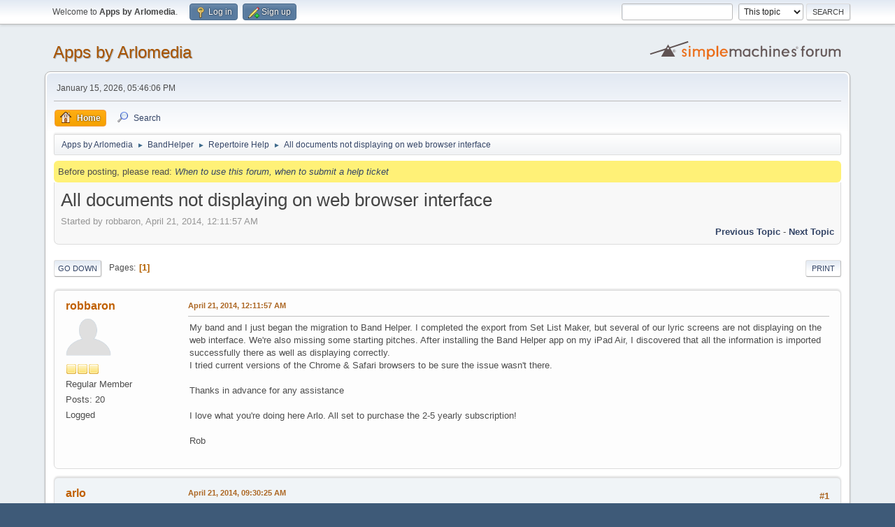

--- FILE ---
content_type: text/html; charset=UTF-8
request_url: http://forum.arlomedia.com/index.php?topic=521.0
body_size: 5797
content:
<!DOCTYPE html>
<html lang="en-US">
<head>
	<meta charset="UTF-8">
	<link rel="stylesheet" href="http://forum.arlomedia.com/Themes/default/css/minified_39eddc566707ed9e165a4fc772bc7ba3.css?smf216_1767836314">
	<style>.main_icons.sfs::before { background: url(http://forum.arlomedia.com/Themes/default/images/admin/sfs.webp) no-repeat; background-size: contain;}
	
	img.avatar { max-width: 65px !important; max-height: 65px !important; }
	
	</style>
	<script>
		var smf_theme_url = "http://forum.arlomedia.com/Themes/default";
		var smf_default_theme_url = "http://forum.arlomedia.com/Themes/default";
		var smf_images_url = "http://forum.arlomedia.com/Themes/default/images";
		var smf_smileys_url = "http://forum.arlomedia.com/Smileys";
		var smf_smiley_sets = "default,aaron,akyhne,fugue,alienine";
		var smf_smiley_sets_default = "default";
		var smf_avatars_url = "http://forum.arlomedia.com/avatars";
		var smf_scripturl = "http://forum.arlomedia.com/index.php?PHPSESSID=jplc2hkqnhb227n3l18bqq7pk2&amp;";
		var smf_iso_case_folding = false;
		var smf_charset = "UTF-8";
		var smf_session_id = "a692ae30ec5337382455e166a767620c";
		var smf_session_var = "e0a547c25";
		var smf_member_id = 0;
		var ajax_notification_text = 'Loading...';
		var help_popup_heading_text = 'A little lost? Let me explain:';
		var banned_text = 'Sorry Guest, you are banned from using this forum!';
		var smf_txt_expand = 'Expand';
		var smf_txt_shrink = 'Shrink';
		var smf_collapseAlt = 'Hide';
		var smf_expandAlt = 'Show';
		var smf_quote_expand = false;
		var allow_xhjr_credentials = false;
	</script>
	<script src="https://ajax.googleapis.com/ajax/libs/jquery/3.6.3/jquery.min.js"></script>
	<script src="http://forum.arlomedia.com/Themes/default/scripts/jquery.sceditor.bbcode.min.js?smf216_1767836314"></script>
	<script src="http://forum.arlomedia.com/Themes/default/scripts/minified_d5972126a2ef4658fdf049f6f985f078.js?smf216_1767836314"></script>
	<script src="http://forum.arlomedia.com/Themes/default/scripts/minified_12278c1ad65c317aa065c8adcd90b4b0.js?smf216_1767836314" defer></script>
	<script>
		var smf_smileys_url = 'http://forum.arlomedia.com/Smileys/default';
		var bbc_quote_from = 'Quote from';
		var bbc_quote = 'Quote';
		var bbc_search_on = 'on';
	var smf_you_sure ='Are you sure you want to do this?';
	</script>
	<title>All documents not displaying on web browser interface</title>
	<meta name="viewport" content="width=device-width, initial-scale=1">
	<meta property="og:site_name" content="Apps by Arlomedia">
	<meta property="og:title" content="All documents not displaying on web browser interface">
	<meta property="og:url" content="http://forum.arlomedia.com/index.php/topic,521.0.html?PHPSESSID=jplc2hkqnhb227n3l18bqq7pk2">
	<meta property="og:description" content="All documents not displaying on web browser interface">
	<meta name="description" content="All documents not displaying on web browser interface">
	<meta name="theme-color" content="#557EA0">
	<link rel="canonical" href="http://forum.arlomedia.com/index.php?topic=521.0">
	<link rel="help" href="http://forum.arlomedia.com/index.php?PHPSESSID=jplc2hkqnhb227n3l18bqq7pk2&amp;action=help">
	<link rel="contents" href="http://forum.arlomedia.com/index.php?PHPSESSID=jplc2hkqnhb227n3l18bqq7pk2&amp;">
	<link rel="search" href="http://forum.arlomedia.com/index.php?PHPSESSID=jplc2hkqnhb227n3l18bqq7pk2&amp;action=search">
	<link rel="alternate" type="application/rss+xml" title="Apps by Arlomedia - RSS" href="http://forum.arlomedia.com/index.php?PHPSESSID=jplc2hkqnhb227n3l18bqq7pk2&amp;action=.xml;type=rss2;board=8">
	<link rel="alternate" type="application/atom+xml" title="Apps by Arlomedia - Atom" href="http://forum.arlomedia.com/index.php?PHPSESSID=jplc2hkqnhb227n3l18bqq7pk2&amp;action=.xml;type=atom;board=8">
	<link rel="index" href="http://forum.arlomedia.com/index.php/board,8.0.html?PHPSESSID=jplc2hkqnhb227n3l18bqq7pk2"><style>.vv_special { display:none; }</style>
</head>
<body id="chrome" class="action_messageindex board_8">
<div id="footerfix">
	<div id="top_section">
		<div class="inner_wrap">
			<ul class="floatleft" id="top_info">
				<li class="welcome">
					Welcome to <strong>Apps by Arlomedia</strong>.
				</li>
				<li class="button_login">
					<a href="http://forum.arlomedia.com/index.php?PHPSESSID=jplc2hkqnhb227n3l18bqq7pk2&amp;action=login" class="open" onclick="return reqOverlayDiv(this.href, 'Log in', 'login');">
						<span class="main_icons login"></span>
						<span class="textmenu">Log in</span>
					</a>
				</li>
				<li class="button_signup">
					<a href="http://forum.arlomedia.com/index.php?PHPSESSID=jplc2hkqnhb227n3l18bqq7pk2&amp;action=signup" class="open">
						<span class="main_icons regcenter"></span>
						<span class="textmenu">Sign up</span>
					</a>
				</li>
			</ul>
			<form id="search_form" class="floatright" action="http://forum.arlomedia.com/index.php?PHPSESSID=jplc2hkqnhb227n3l18bqq7pk2&amp;action=search2" method="post" accept-charset="UTF-8">
				<input type="search" name="search" value="">&nbsp;
				<select name="search_selection">
					<option value="all">Entire forum </option>
					<option value="topic" selected>This topic</option>
					<option value="board">This board</option>
				</select>
				<input type="hidden" name="sd_topic" value="521">
				<input type="submit" name="search2" value="Search" class="button">
				<input type="hidden" name="advanced" value="0">
			</form>
		</div><!-- .inner_wrap -->
	</div><!-- #top_section -->
	<div id="header">
		<h1 class="forumtitle">
			<a id="top" href="http://forum.arlomedia.com/index.php?PHPSESSID=jplc2hkqnhb227n3l18bqq7pk2&amp;">Apps by Arlomedia</a>
		</h1>
		<img id="smflogo" src="http://forum.arlomedia.com/Themes/default/images/smflogo.svg" alt="Simple Machines Forum" title="Simple Machines Forum">
	</div>
	<div id="wrapper">
		<div id="upper_section">
			<div id="inner_section">
				<div id="inner_wrap" class="hide_720">
					<div class="user">
						<time datetime="2026-01-16T01:46:06Z">January 15, 2026, 05:46:06 PM</time>
					</div>
				</div>
				<a class="mobile_user_menu">
					<span class="menu_icon"></span>
					<span class="text_menu">Main Menu</span>
				</a>
				<div id="main_menu">
					<div id="mobile_user_menu" class="popup_container">
						<div class="popup_window description">
							<div class="popup_heading">Main Menu
								<a href="javascript:void(0);" class="main_icons hide_popup"></a>
							</div>
							
					<ul class="dropmenu menu_nav">
						<li class="button_home">
							<a class="active" href="http://forum.arlomedia.com/index.php?PHPSESSID=jplc2hkqnhb227n3l18bqq7pk2&amp;">
								<span class="main_icons home"></span><span class="textmenu">Home</span>
							</a>
						</li>
						<li class="button_search">
							<a href="http://forum.arlomedia.com/index.php?PHPSESSID=jplc2hkqnhb227n3l18bqq7pk2&amp;action=search">
								<span class="main_icons search"></span><span class="textmenu">Search</span>
							</a>
						</li>
					</ul><!-- .menu_nav -->
						</div>
					</div>
				</div>
				<div class="navigate_section">
					<ul>
						<li>
							<a href="http://forum.arlomedia.com/index.php?PHPSESSID=jplc2hkqnhb227n3l18bqq7pk2&amp;"><span>Apps by Arlomedia</span></a>
						</li>
						<li>
							<span class="dividers"> &#9658; </span>
							<a href="http://forum.arlomedia.com/index.php?PHPSESSID=jplc2hkqnhb227n3l18bqq7pk2&amp;#c2"><span>BandHelper</span></a>
						</li>
						<li>
							<span class="dividers"> &#9658; </span>
							<a href="http://forum.arlomedia.com/index.php/board,8.0.html?PHPSESSID=jplc2hkqnhb227n3l18bqq7pk2"><span>Repertoire Help</span></a>
						</li>
						<li class="last">
							<span class="dividers"> &#9658; </span>
							<a href="http://forum.arlomedia.com/index.php/topic,521.0.html?PHPSESSID=jplc2hkqnhb227n3l18bqq7pk2"><span>All documents not displaying on web browser interface</span></a>
						</li>
					</ul>
				</div><!-- .navigate_section -->
			</div><!-- #inner_section -->
		</div><!-- #upper_section --><div style="height: 8px;"></div>
<div style="background: #FFF177; margin: -2px 12px 2px 12px; padding: 6px; border-radius: 6px;">
	Before posting, please read: <a href="http://forum.arlomedia.com/index.php?PHPSESSID=jplc2hkqnhb227n3l18bqq7pk2&amp;/topic,1390.0.html" style="font-style: italic;">When to use this forum, when to submit a help ticket</a>
</div>

		<div id="content_section">
			<div id="main_content_section">
		<div id="display_head" class="information">
			<h2 class="display_title">
				<span id="top_subject">All documents not displaying on web browser interface</span>
			</h2>
			<p>Started by robbaron, April 21, 2014, 12:11:57 AM</p>
			<span class="nextlinks floatright"><a href="http://forum.arlomedia.com/index.php/topic,521.0/prev_next,prev.html?PHPSESSID=jplc2hkqnhb227n3l18bqq7pk2#new">Previous topic</a> - <a href="http://forum.arlomedia.com/index.php/topic,521.0/prev_next,next.html?PHPSESSID=jplc2hkqnhb227n3l18bqq7pk2#new">Next topic</a></span>
		</div><!-- #display_head -->
		
		<div class="pagesection top">
			
		<div class="buttonlist floatright">
			
				<a class="button button_strip_print" href="http://forum.arlomedia.com/index.php?PHPSESSID=jplc2hkqnhb227n3l18bqq7pk2&amp;action=printpage;topic=521.0"  rel="nofollow">Print</a>
		</div>
			 
			<div class="pagelinks floatleft">
				<a href="#bot" class="button">Go Down</a>
				<span class="pages">Pages</span><span class="current_page">1</span> 
			</div>
		<div class="mobile_buttons floatright">
			<a class="button mobile_act">User actions</a>
			
		</div>
		</div>
		<div id="forumposts">
			<form action="http://forum.arlomedia.com/index.php?PHPSESSID=jplc2hkqnhb227n3l18bqq7pk2&amp;action=quickmod2;topic=521.0" method="post" accept-charset="UTF-8" name="quickModForm" id="quickModForm" onsubmit="return oQuickModify.bInEditMode ? oQuickModify.modifySave('a692ae30ec5337382455e166a767620c', 'e0a547c25') : false">
				<div class="windowbg" id="msg759">
					
					<div class="post_wrapper">
						<div class="poster">
							<h4>
								<a href="http://forum.arlomedia.com/index.php?PHPSESSID=jplc2hkqnhb227n3l18bqq7pk2&amp;action=profile;u=215" title="View the profile of robbaron">robbaron</a>
							</h4>
							<ul class="user_info">
								<li class="avatar">
									<a href="http://forum.arlomedia.com/index.php?PHPSESSID=jplc2hkqnhb227n3l18bqq7pk2&amp;action=profile;u=215"><img class="avatar" src="http://forum.arlomedia.com/avatars/default.png" alt=""></a>
								</li>
								<li class="icons"><img src="http://forum.arlomedia.com/Themes/default/images/membericons/icon.png" alt="*"><img src="http://forum.arlomedia.com/Themes/default/images/membericons/icon.png" alt="*"><img src="http://forum.arlomedia.com/Themes/default/images/membericons/icon.png" alt="*"></li>
								<li class="postgroup">Regular Member</li>
								<li class="postcount">Posts: 20</li>
								<li class="poster_ip">Logged</li>
							</ul>
						</div><!-- .poster -->
						<div class="postarea">
							<div class="keyinfo">
								<div id="subject_759" class="subject_title subject_hidden">
									<a href="http://forum.arlomedia.com/index.php?PHPSESSID=jplc2hkqnhb227n3l18bqq7pk2&amp;msg=759" rel="nofollow">All documents not displaying on web browser interface</a>
								</div>
								
								<div class="postinfo">
									<span class="messageicon"  style="position: absolute; z-index: -1;">
										<img src="http://forum.arlomedia.com/Themes/default/images/post/xx.png" alt="">
									</span>
									<a href="http://forum.arlomedia.com/index.php?PHPSESSID=jplc2hkqnhb227n3l18bqq7pk2&amp;msg=759" rel="nofollow" title="All documents not displaying on web browser interface" class="smalltext">April 21, 2014, 12:11:57 AM</a>
									<span class="spacer"></span>
									<span class="smalltext modified floatright" id="modified_759">
									</span>
								</div>
								<div id="msg_759_quick_mod"></div>
							</div><!-- .keyinfo -->
							<div class="post">
								<div class="inner" data-msgid="759" id="msg_759">
									My band and I just began the migration to Band Helper. I completed the export from Set List Maker, but several of our lyric screens are not displaying on the web interface. We&#039;re also missing some starting pitches. After installing the Band Helper app on my iPad Air, I discovered that all the information is imported successfully there as well as displaying correctly. <br />I tried current versions of the Chrome &amp; Safari browsers to be sure the issue wasn&#039;t there. <br /><br />Thanks in advance for any assistance&nbsp; <br /><br />I love what you&#039;re doing here Arlo. All set to purchase the 2-5 yearly subscription!<br /><br />Rob
								</div>
							</div><!-- .post -->
							<div class="under_message">
							</div><!-- .under_message -->
						</div><!-- .postarea -->
						<div class="moderatorbar">
						</div><!-- .moderatorbar -->
					</div><!-- .post_wrapper -->
				</div><!-- $message[css_class] -->
				<hr class="post_separator">
				<div class="windowbg" id="msg762">
					
					
					<div class="post_wrapper">
						<div class="poster">
							<h4>
								<a href="http://forum.arlomedia.com/index.php?PHPSESSID=jplc2hkqnhb227n3l18bqq7pk2&amp;action=profile;u=1" title="View the profile of arlo">arlo</a>
							</h4>
							<ul class="user_info">
								<li class="membergroup">Administrator</li>
								<li class="avatar">
									<a href="http://forum.arlomedia.com/index.php?PHPSESSID=jplc2hkqnhb227n3l18bqq7pk2&amp;action=profile;u=1"><img class="avatar" src="http://forum.arlomedia.com/avatars/default.png" alt=""></a>
								</li>
								<li class="icons"><img src="http://forum.arlomedia.com/Themes/default/images/membericons/iconadmin.png" alt="*"><img src="http://forum.arlomedia.com/Themes/default/images/membericons/iconadmin.png" alt="*"><img src="http://forum.arlomedia.com/Themes/default/images/membericons/iconadmin.png" alt="*"><img src="http://forum.arlomedia.com/Themes/default/images/membericons/iconadmin.png" alt="*"><img src="http://forum.arlomedia.com/Themes/default/images/membericons/iconadmin.png" alt="*"></li>
								<li class="postgroup">Senior Member</li>
								<li class="postcount">Posts: 6,697</li>
								<li class="poster_ip">Logged</li>
							</ul>
						</div><!-- .poster -->
						<div class="postarea">
							<div class="keyinfo">
								<div id="subject_762" class="subject_title subject_hidden">
									<a href="http://forum.arlomedia.com/index.php?PHPSESSID=jplc2hkqnhb227n3l18bqq7pk2&amp;msg=762" rel="nofollow">Re: All documents not displaying on web browser interface</a>
								</div>
								<span class="page_number floatright">#1</span>
								<div class="postinfo">
									<span class="messageicon"  style="position: absolute; z-index: -1;">
										<img src="http://forum.arlomedia.com/Themes/default/images/post/xx.png" alt="">
									</span>
									<a href="http://forum.arlomedia.com/index.php?PHPSESSID=jplc2hkqnhb227n3l18bqq7pk2&amp;msg=762" rel="nofollow" title="Reply #1 - Re: All documents not displaying on web browser interface" class="smalltext">April 21, 2014, 09:30:25 AM</a>
									<span class="spacer"></span>
									<span class="smalltext modified floatright" id="modified_762">
									</span>
								</div>
								<div id="msg_762_quick_mod"></div>
							</div><!-- .keyinfo -->
							<div class="post">
								<div class="inner" data-msgid="762" id="msg_762">
									Please send a message from the Settings &gt; General Settings &gt; Troubleshooting &gt; Request Tech Support button inside the app, and include some examples of data that is not appearing in the web interface.
								</div>
							</div><!-- .post -->
							<div class="under_message">
							</div><!-- .under_message -->
						</div><!-- .postarea -->
						<div class="moderatorbar">
						</div><!-- .moderatorbar -->
					</div><!-- .post_wrapper -->
				</div><!-- $message[css_class] -->
				<hr class="post_separator">
				<div class="windowbg" id="msg770">
					
					
					<div class="post_wrapper">
						<div class="poster">
							<h4>
								<a href="http://forum.arlomedia.com/index.php?PHPSESSID=jplc2hkqnhb227n3l18bqq7pk2&amp;action=profile;u=215" title="View the profile of robbaron">robbaron</a>
							</h4>
							<ul class="user_info">
								<li class="avatar">
									<a href="http://forum.arlomedia.com/index.php?PHPSESSID=jplc2hkqnhb227n3l18bqq7pk2&amp;action=profile;u=215"><img class="avatar" src="http://forum.arlomedia.com/avatars/default.png" alt=""></a>
								</li>
								<li class="icons"><img src="http://forum.arlomedia.com/Themes/default/images/membericons/icon.png" alt="*"><img src="http://forum.arlomedia.com/Themes/default/images/membericons/icon.png" alt="*"><img src="http://forum.arlomedia.com/Themes/default/images/membericons/icon.png" alt="*"></li>
								<li class="postgroup">Regular Member</li>
								<li class="postcount">Posts: 20</li>
								<li class="poster_ip">Logged</li>
							</ul>
						</div><!-- .poster -->
						<div class="postarea">
							<div class="keyinfo">
								<div id="subject_770" class="subject_title subject_hidden">
									<a href="http://forum.arlomedia.com/index.php?PHPSESSID=jplc2hkqnhb227n3l18bqq7pk2&amp;msg=770" rel="nofollow">Re: All documents not displaying on web browser interface</a>
								</div>
								<span class="page_number floatright">#2</span>
								<div class="postinfo">
									<span class="messageicon"  style="position: absolute; z-index: -1;">
										<img src="http://forum.arlomedia.com/Themes/default/images/post/xx.png" alt="">
									</span>
									<a href="http://forum.arlomedia.com/index.php?PHPSESSID=jplc2hkqnhb227n3l18bqq7pk2&amp;msg=770" rel="nofollow" title="Reply #2 - Re: All documents not displaying on web browser interface" class="smalltext">April 24, 2014, 06:46:07 AM</a>
									<span class="spacer"></span>
									<span class="smalltext modified floatright" id="modified_770">
									</span>
								</div>
								<div id="msg_770_quick_mod"></div>
							</div><!-- .keyinfo -->
							<div class="post">
								<div class="inner" data-msgid="770" id="msg_770">
									I sent the tech support request from within the app. I&#039;m not sure I understand what you mean by:<blockquote class="bbc_standard_quote"><cite><a href="http://forum.arlomedia.com/index.php/topic,521.msg762.html?PHPSESSID=jplc2hkqnhb227n3l18bqq7pk2#msg762">Quote from: arlo on April 21, 2014, 09:30:25 AM</a></cite><br />include some examples of data that is not appearing in the web interface<br /></blockquote>It&#039;s all just text that has been entered into the lyrics field in the app. Would you like screenshots from the app of the lyrics in question? There are roughly 30 of them so far. 
								</div>
							</div><!-- .post -->
							<div class="under_message">
							</div><!-- .under_message -->
						</div><!-- .postarea -->
						<div class="moderatorbar">
						</div><!-- .moderatorbar -->
					</div><!-- .post_wrapper -->
				</div><!-- $message[css_class] -->
				<hr class="post_separator">
			</form>
		</div><!-- #forumposts -->
		<div class="pagesection">
			
		<div class="buttonlist floatright">
			
				<a class="button button_strip_print" href="http://forum.arlomedia.com/index.php?PHPSESSID=jplc2hkqnhb227n3l18bqq7pk2&amp;action=printpage;topic=521.0"  rel="nofollow">Print</a>
		</div>
			 
			<div class="pagelinks floatleft">
				<a href="#main_content_section" class="button" id="bot">Go Up</a>
				<span class="pages">Pages</span><span class="current_page">1</span> 
			</div>
		<div class="mobile_buttons floatright">
			<a class="button mobile_act">User actions</a>
			
		</div>
		</div>
				<div class="navigate_section">
					<ul>
						<li>
							<a href="http://forum.arlomedia.com/index.php?PHPSESSID=jplc2hkqnhb227n3l18bqq7pk2&amp;"><span>Apps by Arlomedia</span></a>
						</li>
						<li>
							<span class="dividers"> &#9658; </span>
							<a href="http://forum.arlomedia.com/index.php?PHPSESSID=jplc2hkqnhb227n3l18bqq7pk2&amp;#c2"><span>BandHelper</span></a>
						</li>
						<li>
							<span class="dividers"> &#9658; </span>
							<a href="http://forum.arlomedia.com/index.php/board,8.0.html?PHPSESSID=jplc2hkqnhb227n3l18bqq7pk2"><span>Repertoire Help</span></a>
						</li>
						<li class="last">
							<span class="dividers"> &#9658; </span>
							<a href="http://forum.arlomedia.com/index.php/topic,521.0.html?PHPSESSID=jplc2hkqnhb227n3l18bqq7pk2"><span>All documents not displaying on web browser interface</span></a>
						</li>
					</ul>
				</div><!-- .navigate_section -->
		<div id="moderationbuttons">
			
		</div>
		<div id="display_jump_to"></div>
		<div id="mobile_action" class="popup_container">
			<div class="popup_window description">
				<div class="popup_heading">
					User actions
					<a href="javascript:void(0);" class="main_icons hide_popup"></a>
				</div>
				
		<div class="buttonlist">
			
				<a class="button button_strip_print" href="http://forum.arlomedia.com/index.php?PHPSESSID=jplc2hkqnhb227n3l18bqq7pk2&amp;action=printpage;topic=521.0"  rel="nofollow">Print</a>
		</div>
			</div>
		</div>
		<script>
			if ('XMLHttpRequest' in window)
			{
				var oQuickModify = new QuickModify({
					sScriptUrl: smf_scripturl,
					sClassName: 'quick_edit',
					bShowModify: true,
					iTopicId: 521,
					sTemplateBodyEdit: '\n\t\t\t\t\t\t<div id="quick_edit_body_container">\n\t\t\t\t\t\t\t<div id="error_box" class="error"><' + '/div>\n\t\t\t\t\t\t\t<textarea class="editor" name="message" rows="12" tabindex="1">%body%<' + '/textarea><br>\n\t\t\t\t\t\t\t<input type="hidden" name="e0a547c25" value="a692ae30ec5337382455e166a767620c">\n\t\t\t\t\t\t\t<input type="hidden" name="topic" value="521">\n\t\t\t\t\t\t\t<input type="hidden" name="msg" value="%msg_id%">\n\t\t\t\t\t\t\t<div class="righttext quickModifyMargin">\n\t\t\t\t\t\t\t\t<input type="submit" name="post" value="Save" tabindex="2" onclick="return oQuickModify.modifySave(\'a692ae30ec5337382455e166a767620c\', \'e0a547c25\');" accesskey="s" class="button"> <input type="submit" name="cancel" value="Cancel" tabindex="3" onclick="return oQuickModify.modifyCancel();" class="button">\n\t\t\t\t\t\t\t<' + '/div>\n\t\t\t\t\t\t<' + '/div>',
					sTemplateSubjectEdit: '<input type="text" name="subject" value="%subject%" size="80" maxlength="80" tabindex="4">',
					sTemplateBodyNormal: '%body%',
					sTemplateSubjectNormal: '<a hr'+'ef="' + smf_scripturl + '?topic=521.msg%msg_id%#msg%msg_id%" rel="nofollow">%subject%<' + '/a>',
					sTemplateTopSubject: '%subject%',
					sTemplateReasonEdit: 'Reason for editing: <input type="text" name="modify_reason" value="%modify_reason%" size="80" maxlength="80" tabindex="5" class="quickModifyMargin">',
					sTemplateReasonNormal: '%modify_text',
					sErrorBorderStyle: '1px solid red'
				});

				aJumpTo[aJumpTo.length] = new JumpTo({
					sContainerId: "display_jump_to",
					sJumpToTemplate: "<label class=\"smalltext jump_to\" for=\"%select_id%\">Jump to<" + "/label> %dropdown_list%",
					iCurBoardId: 8,
					iCurBoardChildLevel: 0,
					sCurBoardName: "Repertoire Help",
					sBoardChildLevelIndicator: "==",
					sBoardPrefix: "=> ",
					sCatSeparator: "-----------------------------",
					sCatPrefix: "",
					sGoButtonLabel: "Go"
				});

				aIconLists[aIconLists.length] = new IconList({
					sBackReference: "aIconLists[" + aIconLists.length + "]",
					sIconIdPrefix: "msg_icon_",
					sScriptUrl: smf_scripturl,
					bShowModify: true,
					iBoardId: 8,
					iTopicId: 521,
					sSessionId: smf_session_id,
					sSessionVar: smf_session_var,
					sLabelIconList: "Message icon",
					sBoxBackground: "transparent",
					sBoxBackgroundHover: "#ffffff",
					iBoxBorderWidthHover: 1,
					sBoxBorderColorHover: "#adadad" ,
					sContainerBackground: "#ffffff",
					sContainerBorder: "1px solid #adadad",
					sItemBorder: "1px solid #ffffff",
					sItemBorderHover: "1px dotted gray",
					sItemBackground: "transparent",
					sItemBackgroundHover: "#e0e0f0"
				});
			}
		</script>
			<script>
				var verificationpostHandle = new smfCaptcha("http://forum.arlomedia.com/index.php?PHPSESSID=jplc2hkqnhb227n3l18bqq7pk2&amp;action=verificationcode;vid=post;rand=12d6f4b045cedbe4f99ebed5700e16e3", "post", 1);
			</script>
			</div><!-- #main_content_section -->
		</div><!-- #content_section -->
	</div><!-- #wrapper -->
</div><!-- #footerfix -->
	<div id="footer">
		<div class="inner_wrap">
		<ul>
			<li class="floatright"><a href="http://forum.arlomedia.com/index.php?PHPSESSID=jplc2hkqnhb227n3l18bqq7pk2&amp;action=help">Help</a> | <a href="http://forum.arlomedia.com/index.php?PHPSESSID=jplc2hkqnhb227n3l18bqq7pk2&amp;action=agreement">Terms and Rules</a> | <a href="#top_section">Go Up &#9650;</a></li>
			<li class="copyright"><a href="http://forum.arlomedia.com/index.php?PHPSESSID=jplc2hkqnhb227n3l18bqq7pk2&amp;action=credits" title="License" target="_blank" rel="noopener">SMF 2.1.6 &copy; 2025</a>, <a href="https://www.simplemachines.org" title="Simple Machines" target="_blank" rel="noopener">Simple Machines</a></li>
		</ul>
		</div>
	</div><!-- #footer -->
<script>
window.addEventListener("DOMContentLoaded", function() {
	function triggerCron()
	{
		$.get('http://forum.arlomedia.com' + "/cron.php?ts=1768527960");
	}
	window.setTimeout(triggerCron, 1);
		$.sceditor.locale["en"] = {
			"Width (optional):": "Width (optional):",
			"Height (optional):": "Height (optional):",
			"Insert": "Insert",
			"Description (optional):": "Description (optional)",
			"Rows:": "Rows:",
			"Cols:": "Cols:",
			"URL:": "URL:",
			"E-mail:": "E-mail:",
			"Video URL:": "Video URL:",
			"More": "More",
			"Close": "Close",
			dateFormat: "month/day/year"
		};
});
</script>
</body>
</html>